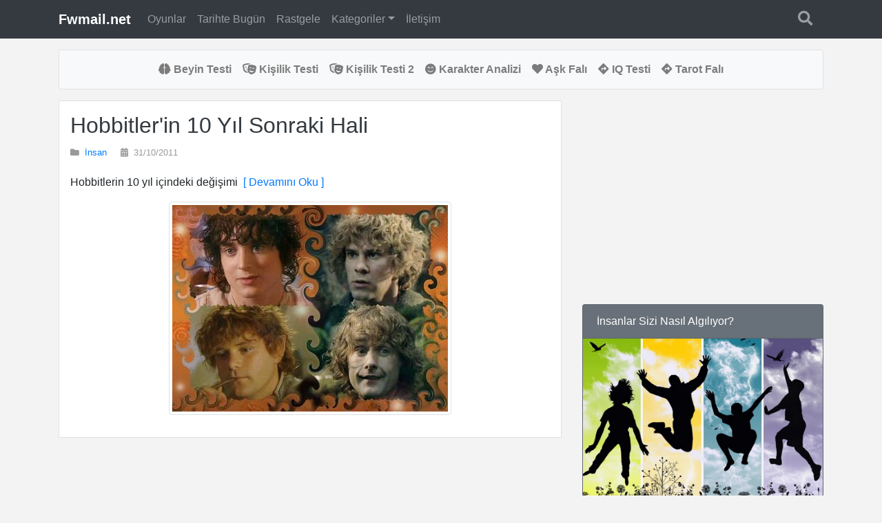

--- FILE ---
content_type: text/html; charset=UTF-8
request_url: https://fwmail.net/etiket/10
body_size: 5512
content:
<!doctype html>
<html lang="tr">
  <head>
    <meta charset="utf-8">
    <meta name="viewport" content="width=device-width, initial-scale=1, shrink-to-fit=no">
    <meta name="description" content="10 etiketine ait içerikler.">
    <meta name="author" content="Fwmail.net">
    <link rel="icon" href="/themes/images/fw.ico">
    <title>10 konulu içerikler | Fwmail - Kaliteli içeriğin adresi</title>
    <meta name="keywords" content="10,etiket,yazılar,etiketler"/>
    <meta property="og:title" content="10 konulu içerikler | Fwmail - Kaliteli içeriğin adresi"/>
	<meta property="og:site_name" content="Fwmail"/>
	<meta property="og:image" content=""/>
	<meta property="og:description" content="10 etiketine ait içerikler."/>
	<meta property="og:url" content="https://fwmail.net/etiket/10"/>
	<meta property="fb:app_id" content="278938212077"/>
		<meta property="og:type" content="article"/>
	<meta name="twitter:card" content="summary">
		<meta name="twitter:site" content="@fwmailnet"/>
	<meta name="twitter:url" content="https://fwmail.net/etiket/10"/>
	<meta name="twitter:title" content="10 konulu içerikler | Fwmail - Kaliteli içeriğin adresi" />
	<meta name="twitter:description" content="10 etiketine ait içerikler."/>
	<meta name="twitter:image" content=""/>
	<meta name="twitter:domain" content="fwmail.net"/>
	<meta name="twitter:creator" content="@fwmailnet"/>
	<link rel="author" href="http://google.com/+FwmailNet"/>
	<link rel="publisher" href="http://google.com/+FwmailNet"/>
	<link rel="canonical" href="https://fwmail.net/etiket/10" />
    <link rel="amphtml" href="https://fwmail.net/amp/etiket/10" />
  	<link rel="alternate" href="http://feeds.feedburner.com/fwmailnet" type="application/rss+xml" title="Fwmail - Kaliteli içeriğin adresi" />
  <link href="/assets/css/bootstrap.min.css" rel="stylesheet">
    <link href="/assets/css/style.css?v=3.1" rel="stylesheet">
		<!-- Global site tag (gtag.js) - Google Analytics -->
    <script async src="https://www.googletagmanager.com/gtag/js?id=G-ZVNMHTQXRR"></script>
    <script>
      window.dataLayer = window.dataLayer || [];
      function gtag(){dataLayer.push(arguments);}
      gtag('js', new Date());

      gtag('config', 'G-ZVNMHTQXRR');
    </script>
	    <script async src="//pagead2.googlesyndication.com/pagead/js/adsbygoogle.js"></script> <script> (adsbygoogle = window.adsbygoogle || []).push({ google_ad_client: "ca-pub-6301757514958113", enable_page_level_ads: true }); </script>
    </head>

<nav class="navbar navbar-expand-md navbar-dark fixed-top bg-dark">
	<div class="container">
	  <a class="navbar-brand" href="/"><strong>Fwmail.net</strong></a>
    <a href="javascript:void(0);" title="Arama" data-toggle="modal" class="align-middle ml-auto mr-3 order-lg-last" data-target="#searchModal"><i class="fas fa-search fa-lg search-icon"></i></a>

	  <button class="navbar-toggler" type="button" data-toggle="collapse" data-target="#navbarCollapse" aria-controls="navbarCollapse" aria-expanded="false" aria-label="Toggle navigation">
	    <span class="navbar-toggler-icon"></span>
	  </button>
	  <div class="collapse navbar-collapse" id="navbarCollapse">
	    <ul class="navbar-nav mr-auto">
			  <li class="nav-item"><a class="nav-link" href="/oyunlar/" title="OYUNLAR">Oyunlar</a></li>
			  <li class="nav-item"><a class="nav-link" href="/tarihte-bugun/" title="TARİHTE BUGÜN">Tarihte Bugün</a></li>
			  <li class="nav-item"><a class="nav-link" href="/rastgele/" title="RASTGELE">Rastgele</a></li>
			  <li class="nav-item dropdown">
			      <a class="nav-link dropdown-toggle" href="#" id="dropdown10" data-toggle="dropdown" aria-haspopup="true" aria-expanded="false">Kategoriler</a>
			      <div class="dropdown-menu columns" aria-labelledby="dropdown10">
				      						      			<a class="dropdown-item col-md-6" href="/kategori/yasam/" title="Yaşam">Yaşam</a>
				      						      			<a class="dropdown-item col-md-6" href="/kategori/astroloji/" title="Astroloji">Astroloji</a>
				      						      			<a class="dropdown-item col-md-6" href="/kategori/fikra/" title="Fıkra">Fıkra</a>
				      						      			<a class="dropdown-item col-md-6" href="/kategori/ilginc/" title="İlginç">İlginç</a>
				      						      			<a class="dropdown-item col-md-6" href="/kategori/komik/" title="Komik">Komik</a>
				      						      			<a class="dropdown-item col-md-6" href="/kategori/karikatur/" title="Karikatür">Karikatür</a>
				      						      			<a class="dropdown-item col-md-6" href="/kategori/videolar/" title="Videolar">Videolar</a>
				      						      			<a class="dropdown-item col-md-6" href="/kategori/hikaye/" title="Hikaye">Hikaye</a>
				      						      			<a class="dropdown-item col-md-6" href="/kategori/saglik/" title="Sağlık">Sağlık</a>
				      						      			<a class="dropdown-item col-md-6" href="/kategori/testler/" title="Testler">Testler</a>
				      						      			<a class="dropdown-item col-md-6" href="/kategori/genel-kultur/" title="Genel Kültür">Genel Kültür</a>
				      						      			<a class="dropdown-item col-md-6" href="/kategori/faydali-bilgiler/" title="Faydalı Bilgiler">Faydalı Bilgiler</a>
				      						      			<a class="dropdown-item col-md-6" href="/kategori/insan/" title="İnsan">İnsan</a>
				      						      			<a class="dropdown-item col-md-6" href="/kategori/oyunlar/" title="Oyunlar">Oyunlar</a>
				      						      			<a class="dropdown-item col-md-6" href="/kategori/manzara/" title="Manzara">Manzara</a>
				      						      			<a class="dropdown-item col-md-6" href="/kategori/ruya-tabirleri/" title="Rüya Tabirleri">Rüya Tabirleri</a>
				      						      			<a class="dropdown-item col-md-6" href="/kategori/hayvanlar/" title="Hayvanlar">Hayvanlar</a>
				      						      			<a class="dropdown-item col-md-6" href="/kategori/tarih/" title="Tarih">Tarih</a>
				      						      			<a class="dropdown-item col-md-6" href="/kategori/tasarim/" title="Tasarım">Tasarım</a>
				      						      			<a class="dropdown-item col-md-6" href="/kategori/bilim/" title="Bilim">Bilim</a>
				      						      			<a class="dropdown-item col-md-6" href="/kategori/teknoloji/" title="Teknoloji">Teknoloji</a>
				      						      			<a class="dropdown-item col-md-6" href="/kategori/diger/" title="Diğer">Diğer</a>
				      				      </div>
			  </li>

			  <li class="nav-item"><a class="nav-link" href="/iletisim/" title="İLETİŞİM">İletişim</a></li>
	    </ul>
	  </div>
	</div>
</nav>
<div class="container">
  	<nav class="navbar navbar-expand-lg navbar-light bg-light border rounded">
	<button class="navbar-toggler collapsed btn btn-block" type="button" data-toggle="collapse" data-target="#navbarsExample10" aria-controls="navbarsExample10" aria-expanded="false" aria-label="Toggle navigation">
	  <strong>Testler</strong>
	</button>

	<div class="navbar-collapse justify-content-md-center collapse " id="navbarsExample10" style="">
	  <ul class="navbar-nav font-weight-bold ">
	  	<li class="nav-item"><a class="nav-link" href="/beyin-testi/" title="BEYİN TESTİ"><i class="fas fa-brain"></i> Beyin Testi</a></li>
			<li class="nav-item"><a class="nav-link" href="/kisilik-testi/" title="KİŞİLİK TESTİ"><i class="fas fa-theater-masks"></i> Kişilik Testi</a></li>
			<li class="nav-item"><a class="nav-link" href="/testler/kisilik-testi-2/" title="KİŞİLİK TESTİ 2"><i class="fas fa-theater-masks"></i> Kişilik Testi 2</a></li>
			<li class="nav-item"><a class="nav-link" href="/karakter-analizi/" title="KARAKTER ANALİZİ"><i class="fas fa-smile-beam"></i> Karakter Analizi</a></li>
			<li class="nav-item"><a class="nav-link" href="/ask-fali/" title="AŞK FALI"><i class="fas fa-heart"></i> Aşk Falı</a></li>
			<li class="nav-item"><a class="nav-link" href="http://iqtesti.info/" title="IQ TESTİ" target="_blank"><i class="fas fa-directions"></i> IQ Testi</a></li>
			<li class="nav-item"><a class="nav-link" href="http://tarotfalim.com/" title="Tarot Falı" target="_blank"><i class="fas fa-directions"></i> Tarot Falı</a></li>
	  </ul>
	</div>
	</nav>
  </div>
<main role="main" class="container">
	<div class="row"><div class="col-md-8 col-12 mt-3">
		<div class="border p-3 bg-white mb-2">
		<h2><a class="text-dark" href="/insan/hobbitlerin-10-yil-sonraki-hali/" title="Hobbitler'in 10 Yıl Sonraki Hali">Hobbitler'in 10 Yıl Sonraki Hali</a> </h2>
		<p class="blog-post-meta"><small><i class="fas fa-folder mr-1"></i> <a class="mr-3" href="/kategori/insan/" title="İnsan kategorisi">İnsan</a> <i class="fas fa-calendar-alt mr-1"></i> 31/10/2011</small></p>
		<p>Hobbitlerin 10 yıl içindeki değişimi<a href="/insan/hobbitlerin-10-yil-sonraki-hali/">&nbsp;&nbsp;[ Devamını Oku ]</a></p>

						<p class="text-center">
					<a href="/insan/hobbitlerin-10-yil-sonraki-hali/"><img class="img-thumbnail" src="/img/i/2011/10/hobbitler_lotr_01_th.jpg" /></a>
				</p>
				</div>

    <div class="row">
    <div class="col-md-12 mb-2">
    <script async src="//pagead2.googlesyndication.com/pagead/js/adsbygoogle.js"></script>
    <ins class="adsbygoogle"
         style="display:block"
         data-ad-format="fluid"
         data-ad-layout-key="-6s+ed+2g-1n-4q"
         data-ad-client="ca-pub-6301757514958113"
         data-ad-slot="2331304974"></ins>
    <script>
         (adsbygoogle = window.adsbygoogle || []).push({});
    </script>
    </div>
  </div>
  
		<div class="border p-3 bg-white mb-2">
		<h2><a class="text-dark" href="/genel-kultur/mona-lisa-ile-ilgili-10-gercek/" title="Mona Lisa İle İlgili 10 Gerçek">Mona Lisa İle İlgili 10 Gerçek</a> </h2>
		<p class="blog-post-meta"><small><i class="fas fa-folder mr-1"></i> <a class="mr-3" href="/kategori/genel-kultur/" title="Genel Kültür kategorisi">Genel Kültür</a> <i class="fas fa-calendar-alt mr-1"></i> 02/05/2011</small></p>
		<p>Mona Lisa'nın dünyanın en popüler tablosu olmasının sırrı ne?<a href="/genel-kultur/mona-lisa-ile-ilgili-10-gercek/">&nbsp;&nbsp;[ Devamını Oku ]</a></p>

						<p class="text-center">
					<a href="/genel-kultur/mona-lisa-ile-ilgili-10-gercek/"><img class="img-thumbnail" src="/img/i/2011/05/mona_lisa_tablosu_th.jpg" /></a>
				</p>
				</div>

  
		<div class="border p-3 bg-white mb-2">
		<h2><a class="text-dark" href="/yasam/tehlikeli-10-dogal-afet/" title="Tehlikeli 10 Doğal Afet">Tehlikeli 10 Doğal Afet</a> </h2>
		<p class="blog-post-meta"><small><i class="fas fa-folder mr-1"></i> <a class="mr-3" href="/kategori/yasam/" title="Yaşam kategorisi">Yaşam</a> <i class="fas fa-calendar-alt mr-1"></i> 16/04/2011</small></p>
		<p>Tehlikeli doğal afetler<a href="/yasam/tehlikeli-10-dogal-afet/">&nbsp;&nbsp;[ Devamını Oku ]</a></p>

						<p class="text-center">
					<a href="/yasam/tehlikeli-10-dogal-afet/"><img class="img-thumbnail" src="/img/i/2011/04/yildirim_rsz_th.jpg" /></a>
				</p>
				</div>

  
		<div class="border p-3 bg-white mb-2">
		<h2><a class="text-dark" href="/videolar/bir-bucuk-dakikada-dogumdan-10-yasina/" title="Bir Buçuk Dakikada Doğumdan 10 Yaşına">Bir Buçuk Dakikada Doğumdan 10 Yaşına</a> </h2>
		<p class="blog-post-meta"><small><i class="fas fa-folder mr-1"></i> <a class="mr-3" href="/kategori/videolar/" title="Videolar kategorisi">Videolar</a> <i class="fas fa-calendar-alt mr-1"></i> 01/04/2011</small></p>
		<p>İnsanoğlunun 10 yaşına kadar olan gelişim sürecine bir örnek...<a href="/videolar/bir-bucuk-dakikada-dogumdan-10-yasina/">&nbsp;&nbsp;[ Devamını Oku ]</a></p>

						<p class="text-center">
					<a href="/videolar/bir-bucuk-dakikada-dogumdan-10-yasina/"><img class="img-thumbnail" src="/img/i/2011/04/gelisim_sureci_01_th.jpg" /></a>
				</p>
				</div>

    <div class="row">
    <div class="col-md-12 mb-2">
    <script async src="//pagead2.googlesyndication.com/pagead/js/adsbygoogle.js"></script>
    <ins class="adsbygoogle"
         style="display:block"
         data-ad-format="fluid"
         data-ad-layout-key="-6s+ed+2g-1n-4q"
         data-ad-client="ca-pub-6301757514958113"
         data-ad-slot="2331304974"></ins>
    <script>
         (adsbygoogle = window.adsbygoogle || []).push({});
    </script>
    </div>
  </div>
  
		<div class="border p-3 bg-white mb-2">
		<h2><a class="text-dark" href="/tasarim/cizgi-filmlerden-esinlenerek-uretilen-ilginc-arabalar/" title="Çizgi Filmlerden Esinlenerek Üretilen İlginç Arabalar">Çizgi Filmlerden Esinlenerek Üretilen İlginç Arabalar</a> </h2>
		<p class="blog-post-meta"><small><i class="fas fa-folder mr-1"></i> <a class="mr-3" href="/kategori/tasarim/" title="Tasarım kategorisi">Tasarım</a> <i class="fas fa-calendar-alt mr-1"></i> 27/03/2011</small></p>
		<p>Çizgi filmlerden esinlenerek üretilmiş 10 enteresan araba...<a href="/tasarim/cizgi-filmlerden-esinlenerek-uretilen-ilginc-arabalar/">&nbsp;&nbsp;[ Devamını Oku ]</a></p>

						<p class="text-center">
					<a href="/tasarim/cizgi-filmlerden-esinlenerek-uretilen-ilginc-arabalar/"><img class="img-thumbnail" src="/img/i/2011/03/cizgi_film_araba_rsz_th.jpg" /></a>
				</p>
				</div>

  
		<div class="border p-3 bg-white mb-2">
		<h2><a class="text-dark" href="/insan/hayati-zehir-eden-10-dusunce/" title="Hayatı Zehir Eden 10 Düşünce">Hayatı Zehir Eden 10 Düşünce</a> </h2>
		<p class="blog-post-meta"><small><i class="fas fa-folder mr-1"></i> <a class="mr-3" href="/kategori/insan/" title="İnsan kategorisi">İnsan</a> <i class="fas fa-calendar-alt mr-1"></i> 10/02/2011</small></p>
		<p>İnsanların kendileriyle ilgili beğendikleri özellikleri azken, beğenmedikleri ve rahatsız duydukları özelliklerinin listesi sınırsız olabiliyor...<a href="/insan/hayati-zehir-eden-10-dusunce/">&nbsp;&nbsp;[ Devamını Oku ]</a></p>

						<p class="text-center">
					<a href="/insan/hayati-zehir-eden-10-dusunce/"><img class="img-thumbnail" src="/img/i/2011/02/hyt_zhr_th.jpg" /></a>
				</p>
				</div>

  
		<div class="border p-3 bg-white mb-2">
		<h2><a class="text-dark" href="/videolar/onlarca-kopek-ayni-anda-nasil-beslenir/" title="Onlarca Köpek Aynı Anda Nasıl Beslenir?">Onlarca Köpek Aynı Anda Nasıl Beslenir?</a> </h2>
		<p class="blog-post-meta"><small><i class="fas fa-folder mr-1"></i> <a class="mr-3" href="/kategori/videolar/" title="Videolar kategorisi">Videolar</a> <i class="fas fa-calendar-alt mr-1"></i> 23/09/2010</small></p>
		<p>Eğitimli köpekler<a href="/videolar/onlarca-kopek-ayni-anda-nasil-beslenir/">&nbsp;&nbsp;[ Devamını Oku ]</a></p>

						<p class="text-center">
					<a href="/videolar/onlarca-kopek-ayni-anda-nasil-beslenir/"><img class="img-thumbnail" src="/img/i/2010/09/kpk_besleme_th.jpg" /></a>
				</p>
				</div>

  
		<div class="border p-3 bg-white mb-2">
		<h2><a class="text-dark" href="/yasam/gelecek-10-yilda-neler-olacak/" title="Gelecek 10 Yılda Neler Olacak?">Gelecek 10 Yılda Neler Olacak?</a> </h2>
		<p class="blog-post-meta"><small><i class="fas fa-folder mr-1"></i> <a class="mr-3" href="/kategori/yasam/" title="Yaşam kategorisi">Yaşam</a> <i class="fas fa-calendar-alt mr-1"></i> 16/09/2010</small></p>
		<p>Fütüristler, gelecekte neler olacağını tahmin etmeye çalışıyor<a href="/yasam/gelecek-10-yilda-neler-olacak/">&nbsp;&nbsp;[ Devamını Oku ]</a></p>

						<p class="text-center">
					<a href="/yasam/gelecek-10-yilda-neler-olacak/"><img class="img-thumbnail" src="/img/i/2010/09/lab_et_th.jpg" /></a>
				</p>
				</div>

  
		<div class="border p-3 bg-white mb-2">
		<h2><a class="text-dark" href="/insan/beyin-kapasitemizin-yuzde-10unu-mu-kullaniyoruz/" title="Beyin Kapasitemizin Yüzde 10'unu mu Kullanıyoruz?">Beyin Kapasitemizin Yüzde 10'unu mu Kullanıyoruz?</a> </h2>
		<p class="blog-post-meta"><small><i class="fas fa-folder mr-1"></i> <a class="mr-3" href="/kategori/insan/" title="İnsan kategorisi">İnsan</a> <i class="fas fa-calendar-alt mr-1"></i> 07/09/2010</small></p>
		<p>Beyin kapasitemizin yüzde onunu kullandığımız doğru mu?<a href="/insan/beyin-kapasitemizin-yuzde-10unu-mu-kullaniyoruz/">&nbsp;&nbsp;[ Devamını Oku ]</a></p>

						<p class="text-center">
					<a href="/insan/beyin-kapasitemizin-yuzde-10unu-mu-kullaniyoruz/"><img class="img-thumbnail" src="/img/i/2010/09/beyin_kapasite_th.jpg" /></a>
				</p>
				</div>

  
		<div class="border p-3 bg-white mb-2">
		<h2><a class="text-dark" href="/bilim/fantastik-yolculuk/" title="Fantastik Yolculuk">Fantastik Yolculuk</a> <img src="/themes/images/pps.jpg" alt="Slayt İçeriyor" /></h2>
		<p class="blog-post-meta"><small><i class="fas fa-folder mr-1"></i> <a class="mr-3" href="/kategori/bilim/" title="Bilim kategorisi">Bilim</a> <i class="fas fa-calendar-alt mr-1"></i> 29/12/2009</small></p>
		<p>Makroevrenden mikroevrene büyüleyici bir yolculuk<a href="/bilim/fantastik-yolculuk/">&nbsp;&nbsp;[ Devamını Oku ]</a></p>

						<p class="text-center">
					<a href="/bilim/fantastik-yolculuk/"><img class="img-thumbnail" src="/img/i/2009/12/fantastik_yolculuk_th.jpg" /></a>
				</p>
				</div>

  
	

	<nav aria-label="pagination">
	  <ul class="pagination justify-content-center">
	    <li class="page-item active disable"><a class="page-link" tabindex="-1" href="#">1</a></li><li class="page-item"><a href="https://fwmail.net/etiket/10/2" data-ci-pagination-page="2">2</a></li><li class="page-item"><a href="https://fwmail.net/etiket/10/2" data-ci-pagination-page="2" rel="next">&raquo;</a></li>	  </ul>
	</nav>
</div><div class="col-md-4 mt-3">
		<div class="row mb-3 d-none d-lg-block d-xl-block">
		<div class="col-12 text-center">
		<script async src="//pagead2.googlesyndication.com/pagead/js/adsbygoogle.js"></script>
    <!-- Fwmail Responsive -->
    <ins class="adsbygoogle"
         style="display:block"
         data-ad-client="ca-pub-6301757514958113"
         data-ad-slot="1392977457"
         data-ad-format="auto"
         data-full-width-responsive="true"></ins>
    <script>
    (adsbygoogle = window.adsbygoogle || []).push({});
    </script>
		</div>
	</div>
		
	<a href="/testler/insanlar-sizi-nasil-algiliyor/">
	<div class="card text-white bg-secondary mb-3">
	  <div class="card-header">İnsanlar Sizi Nasıl Algılıyor?</div>
	  <img class="img-fluid" src="/themes/images/algi_testi.jpg" alt="İnsanlar Sizi Nasıl Algılıyor Testi">
	</div>
	</a>

	<a href="/testler/kisilik-testi-2">
	<div class="card text-white bg-secondary mb-3">
	  <div class="card-header">Kişilik Testi 2</div>
	  <img class="img-fluid" src="/themes/images/kisilik_testi_02.jpg" alt="Kişilik Testi 2 Testi">
	</div>
	</a>

		<div class="row">
		<div class="col text-center">
			<script async src="//pagead2.googlesyndication.com/pagead/js/adsbygoogle.js"></script>
			<!-- Fwmail Eşleşen İçerik -->
			<ins class="adsbygoogle"
			     style="display:inline-block;width:300px;height:600px"
			     data-ad-client="ca-pub-6301757514958113"
			     data-ad-slot="1148187387"></ins>
			<script>
			(adsbygoogle = window.adsbygoogle || []).push({});
			</script>
		</div>
	</div>
		

		<div class="row">
		<div class="col text-center">
				<script async src="//pagead2.googlesyndication.com/pagead/js/adsbygoogle.js"></script>
				<!-- Fwmail.net 300 x 600 -->
				<ins class="adsbygoogle"
					 style="display:inline-block;width:300px;height:600px"
					 data-ad-client="ca-pub-6301757514958113"
					 data-ad-slot="6704295384"></ins>
				<script>
				(adsbygoogle = window.adsbygoogle || []).push({});
				</script>
		</div>
	</div>
		
  <hr>
	<div class="row tagscloud">
		<div class="col-md-12">
			<h5><i class="fas fa-tags mb-2"></i> Etiket Bulutu</h5>
			<ul>
						<li><a href="/etiket/ilginc"><i class="fas fa-tag"></i> ilginç</a></li>
						<li><a href="/etiket/insan"><i class="fas fa-tag"></i> insan</a></li>
						<li><a href="/etiket/manzara"><i class="fas fa-tag"></i> manzara</a></li>
						<li><a href="/etiket/saglik"><i class="fas fa-tag"></i> saglık</a></li>
						<li><a href="/etiket/video"><i class="fas fa-tag"></i> video</a></li>
						<li><a href="/etiket/komik"><i class="fas fa-tag"></i> komik</a></li>
						<li><a href="/etiket/tasarim"><i class="fas fa-tag"></i> tasarım</a></li>
						<li><a href="/etiket/doga"><i class="fas fa-tag"></i> doğa</a></li>
						<li><a href="/etiket/resim"><i class="fas fa-tag"></i> resim</a></li>
						<li><a href="/etiket/kadin"><i class="fas fa-tag"></i> kadın</a></li>
						<li><a href="/etiket/yasam"><i class="fas fa-tag"></i> yaşam</a></li>
						<li><a href="/etiket/vucut"><i class="fas fa-tag"></i> vücut</a></li>
						<li><a href="/etiket/hastalik"><i class="fas fa-tag"></i> hastalık</a></li>
						<li><a href="/etiket/ilginc-bilgiler"><i class="fas fa-tag"></i> ilginç bilgiler</a></li>
						<li><a href="/etiket/dunya"><i class="fas fa-tag"></i> dünya</a></li>
						<li><a href="/etiket/cizim"><i class="fas fa-tag"></i> çizim</a></li>
						<li><a href="/etiket/tedavi"><i class="fas fa-tag"></i> tedavi</a></li>
						<li><a href="/etiket/teshis"><i class="fas fa-tag"></i> teşhis</a></li>
						<li><a href="/etiket/belirti"><i class="fas fa-tag"></i> belirti</a></li>
						<li><a href="/etiket/yaratici"><i class="fas fa-tag"></i> yaratıcı</a></li>
				
			</ul>	
		</div>
	</div>
	<hr>
	<div class="row">
		<div class="col-md-12">
			<h5>Bu Ay En Çok Oynanan Oyunlar</h5>
			<div class="row">
								<div class="col-6 mb-3">
					<a title="Sessiz Saldırı" href="/oyunlar/dovus-oyunlari/sessiz-saldiri">
					<div class="card game-card">
					  <img src="/games/gimg/gm4/sessizsaldiri.jpg" class="card-img-top" alt="Sessiz Saldırı">
					  <div class="card-body card-body-game">
					    <h6 class="card-title text-center">Sessiz Saldırı</h6>
					  </div>
					</div>
					</a>
				</div>
								<div class="col-6 mb-3">
					<a title="Çin Kartları" href="/oyunlar/zeka-oyunlari/cin-kartlari">
					<div class="card game-card">
					  <img src="/games/gimg/gm8/cinkartlari.jpg" class="card-img-top" alt="Çin Kartları">
					  <div class="card-body card-body-game">
					    <h6 class="card-title text-center">Çin Kartları</h6>
					  </div>
					</div>
					</a>
				</div>
								<div class="col-6 mb-3">
					<a title="Bmw Yarışı" href="/oyunlar/araba-yaris-oyunlari/bmw-yarisi">
					<div class="card game-card">
					  <img src="/games/gimg/gm7/bmwyarisi.jpg" class="card-img-top" alt="Bmw Yarışı">
					  <div class="card-body card-body-game">
					    <h6 class="card-title text-center">Bmw Yarışı</h6>
					  </div>
					</div>
					</a>
				</div>
								<div class="col-6 mb-3">
					<a title="Ateş ve Su 2" href="/oyunlar/macera-oyunlari/ates-ve-su-2">
					<div class="card game-card">
					  <img src="/games/gimg/gm8/atesvesu2.jpg" class="card-img-top" alt="Ateş ve Su 2">
					  <div class="card-body card-body-game">
					    <h6 class="card-title text-center">Ateş ve Su 2</h6>
					  </div>
					</div>
					</a>
				</div>
							</div>
			
			
		</div>
	</div>

</div>	</div>
</main>
<footer class="footer  mt-4 bg-dark">
  <div class="container text-center pt-3 pb-1">
    <span class="text-muted">&copy; 2008 - 2025 fwmail.net</span>
    <p>
      <a class="text-muted" href="https://www.facebook.com/fwmail" rel="nofollow" target="_blank" title="Fwmail.net facebook sayfası"><i class="fab fa-facebook fa-2x"></i></a>
      <a class="text-muted" href="https://twitter.com/fwmailnet" rel="nofollow" target="_blank" title="Fwmail.net twitter sayfası"><i class="fab fa-twitter fa-2x"></i> </a>
      <a class="text-muted" href="https://www.instagram.com/fwmail/" rel="nofollow" target="_blank" title="Fwmail.net instagram sayfası"><i class="fab fa-instagram fa-2x"></i> </a>
    </p>
    <small class="text-muted">Sitemizde, telif haklarını ihlal eden bir içerik olduğunu düşünüyorsanız lütfen bizimle <a href="/iletisim" style="text-decoration: underline">iletişime</a> geçin.</small>	
  </div>
</footer>
<div class="modal fade" id="searchModal" tabindex="-1" role="dialog" aria-labelledby="exampleModalLabel" aria-hidden="true">
  <div class="modal-dialog" role="document">
    <div class="modal-content">
      <div class="modal-body">
        <form action="/" method="get" name="searchform" id="searchform">
          <div class="input-group">
            <input type="text" class="form-control" id="searchInput" type="text" name="q" placeholder="Ne arıyor sunuz?" />
            <div class="input-group-append">
              <button class="btn btn-secondary" type="submit"><i class="fas fa-search"></i></button>
            </div>
          </div>
        </form>


      </form>

      </div>
    </div>
  </div>
</div>
<script src="/assets/js/jquery-3.3.1.min.js" type="text/javascript"></script>
<script src="/assets/js/bootstrap.min.js" type="text/javascript"></script>
<script src="/assets/js/fw.min.js?v=1.3" type="text/javascript"></script>
</body>
</html>

--- FILE ---
content_type: text/html; charset=utf-8
request_url: https://www.google.com/recaptcha/api2/aframe
body_size: 269
content:
<!DOCTYPE HTML><html><head><meta http-equiv="content-type" content="text/html; charset=UTF-8"></head><body><script nonce="s8-Rw5L-Jw4Y9KGA5lJ8Rw">/** Anti-fraud and anti-abuse applications only. See google.com/recaptcha */ try{var clients={'sodar':'https://pagead2.googlesyndication.com/pagead/sodar?'};window.addEventListener("message",function(a){try{if(a.source===window.parent){var b=JSON.parse(a.data);var c=clients[b['id']];if(c){var d=document.createElement('img');d.src=c+b['params']+'&rc='+(localStorage.getItem("rc::a")?sessionStorage.getItem("rc::b"):"");window.document.body.appendChild(d);sessionStorage.setItem("rc::e",parseInt(sessionStorage.getItem("rc::e")||0)+1);localStorage.setItem("rc::h",'1762907818032');}}}catch(b){}});window.parent.postMessage("_grecaptcha_ready", "*");}catch(b){}</script></body></html>

--- FILE ---
content_type: text/css
request_url: https://fwmail.net/assets/css/style.css?v=3.1
body_size: 876
content:
@import url("fontawesome.all.min.css");

body{background:#F3F3F3;}

/* Show it is fixed to the top */
body {
  min-height: 75rem;
  padding-top: 4.5rem;
  background:#F3F3F3 url(images/body.png) repeat-x;
  font-family:Georgia,Myriad Pro,Verdana,Tahoma,sans-serif;
}

.blog-post-meta {
  margin-bottom: 1.25rem;
  color: #999;
}

.page-item a {
  position: relative;
  display: block;
  padding: .5rem .75rem;
  margin-left: -1px;
  line-height: 1.25;
  color: #007bff;
  background-color: #fff;
  border: 1px solid #dee2e6;
}

.columns{
    height: 300px;
    overflow-y:scroll;
  }
}
.tagscloud{background-color:#E2E2E2;}

.tagscloud ul {
  margin: 0;
  padding: 0;
  list-style: none;
}
.tagscloud ul li {
  display: inline-block;
  margin: 0 .3em .3em 0;
  padding: 0;
}
.tagscloud ul li a {
  display: inline-block;
  max-width: 180px;
  height: 28px;
  line-height: 28px;
  padding: 0 1em;
  background-color: #fff;
  border: 1px solid #aaa;
  border-radius: 3px;
  white-space: nowrap;
  text-overflow: ellipsis;
  overflow: hidden;
  color: #333;
  font-size: 13px;
  text-decoration: none;
  -webkit-transition: .2s;
  transition: .2s;
}
.tagscloud ul li a:hover {
  background-color: #3498db;
  border: 1px solid #3498db;
  color: #fff;
}

.game-card {min-height: 180px;}
.card-body-game {padding: 0.25rem 1.25rem 0.25rem 1.25rem}

a:link,a:visited{text-decoration:none;}

#ktestContent img{border:1px solid #666;}
#ktestContent img:hover{border:1px solid #FFF;}

.fw_article_text img{max-width:100%;height:auto}

iframe {width:100% !important;}
.search-icon{color:rgba(255,255,255,.5);}
.search-icon:hover{color:rgba(204,206,207);}

.gamebox {
  background-color:rgba(226,226,226); 
}

.gamebox:hover {
  background-color:rgba(243,243,243); 
}

#gmswf {width:100% !important;}

.ads_top_header { width: 320px; height: 100px; }
.ads_header { width: 368px; height: 280px }
@media(min-width: 500px) { .ads_header { width: 468px;} .ads_top_header { width: 468px; height: 60px; } }
@media(min-width: 800px) { .ads_header { width: 728px;} .ads_top_header { width: 728px; height: 90px; } }

.video-container {
position: relative;
padding-bottom: 56.25%;
padding-top: 30px; height: 0; overflow: hidden;
}

.video-container iframe,
.video-container object,
.video-container embed {
position: absolute;
top: 0;
left: 0;
width: 100%;
height: 100%;
}

.ads-margin{margin-top: 30px; margin-bottom: 30px;}


--- FILE ---
content_type: application/javascript; charset=utf-8
request_url: https://fwmail.net/assets/js/fw.min.js?v=1.3
body_size: 1648
content:
window.data=[];
function get_comment(a,b,c){$("#loading").show();$.getJSON("/ch/comment/",{m_id:a,p_id:b,rdm:c},function(a){$("#loading").hide();$("#Searchresult").empty();a.success||($("#Pagination").hide(),$("#Searchresult").append('<h3 align="center">Hen\u00fcz yorum yok. \u0130lk yorumu siz yap\u0131n...</h3>'));$.each(a.comments,function(a,d){$("#Searchresult").append('<div class="card"><div class="card-body"><h5 class="card-title">'+d.adsoyad+' yazd\u0131:</h5><h6 class="card-subtitle mb-2 text-muted">'+d.tarih+
'</h6><p class="card-text">'+d.yorum+"</p></div></div>")})})}
function post_comment(a,b,c,d){$("#loading-post").show();$("input").prop("disabled",!0);$("textarea").prop("disabled",!0);$.getJSON("/ch/post_comment/",{isim:a,email:b,yorum:c,m_id:d},function(a){$("input").prop("disabled",!1);$("textarea").prop("disabled",!1);$("#loading-post").hide();1==a.success?($("#post-result").html("<strong>"+a.msg+"</strong>"),$("#webForm")[0].reset(),pageselectCallback(0,""),a=$("#Searchresult").offset().top-80,$("body, html").animate({scrollTop:a})):$("#post-result").html("<strong>"+
a.msg+"</strong>")})}
function post_contact(a,b,c,d){$("#loading-post").show();$("input").prop("disabled",!0);$("textarea").prop("disabled",!0);$.getJSON("/ch/post_contact/",{isim:a,email:b,mesaj:c,captcha:d},function(a){$("input").prop("disabled",!1);$("textarea").prop("disabled",!1);$("#loading-post").hide();1==a.success?($("#post-result").html("<strong>"+a.msg+"</strong>"),$("#webForm")[0].reset(),$("#captchaimage").attr("src",$("#captchaimage").attr("src")+"/"+(new Date).getTime())):$("#post-result").html("<strong>"+a.msg+
"</strong>")})}
function send_friend(a,b,c,d,e){$("#loading-send").show();$("input").attr("disabled","true");$("textarea").attr("disabled","true");$.getJSON("/ch/send_friend/1/",{name:a,email:b,mesaj:c,captcha:d,m_id:e},function(a){$("input").attr("disabled","");$("textarea").attr("disabled","");$("#loading-send").hide();1==a.success?($("#send-result").html("<strong>"+a.msg+"</strong>"),$("#sendForm")[0].reset(),$("#captchaimage").attr("src",$("#captchaimage").attr("src")+"/"+(new Date).getTime())):$("#send-result").html("<strong>"+
a.msg+"</strong>")})}$(function(){$.extend($.fn.disableTextSelect=function(){$(this).bind("contextmenu",function(a){alert("Copyright - \u00a9fwmail.net");return!1})})});
function btest(a,b){if (a <= 10) {window.data[a]=b;} var c=$("#testContent").offset().top-80;$("body, html").animate({scrollTop:c});$("#loading-test").show();$("#testContent").empty();$.getJSON("/ch/btest/1",{sid:a,secid:b,data: window.data,random:(new Date).getTime()},function(a){$("#loading-test").hide();1==a.success?($("#testContent").height("auto"),$("#testContent").html(a.msg),$("#testContent").disableTextSelect()):$("#testContent").html(a.msg)})}
function ktest(a,b){window.data[a]=b;var c=$("#ktestMain").offset().top-80;$("#loading-test").show();$("#ktestMain").hide();$.getJSON("/ch/ktest/1",{sid:a,secid:b,data:window.data,random:(new Date).getTime()},function(a){$("#loading-test").hide();$("#ktestMain").show();1==a.success?($("#ktestMain").empty(),$("#ktestMain").html(a.content),$("#ktestMain").disableTextSelect()):($("#ktestSoru").html(a.qst),$("#ktestNo").html(a.sno),$("#ktestContent").html(a.content))})}
function iqtest(a,b){if(""==b)return alert("L\u00fctfen bir de\u011fer giriniz."),$("#texta").focus(),!1;window.data[a]=b;30==a&&$("#countdown").stopCountDown();$("#loading-test").show();$("#testContent").height(480);$("#countdown").show();$("#testContent").empty();xt=$.getJSON("/ch/iqtest/1",{sid:a,secid:b,data:window.data,random:(new Date).getTime()},function(a){$("#loading-test").hide();1==a.success?($("#testContent").height("auto"),$("#countdown").stopCountDown(),$("#testContent").html(a.msg),
$("#countdown").hide()):$("#testContent").html(a.msg)})}
function uanaliz(){if(0==$("#gunx").val()||0==$("#ayx").val()||0==$("#yilx").val()||0==$("#guny").val()||0==$("#ayy").val()||0==$("#yily").val()||(2==$("#ayx").val()||4==$("#ayx").val()||6==$("#ayx").val()||9==$("#ayx").val()||11==$("#ayx").val())&&30<$("#gunx").val()||2==$("#ayx").val()&&29<$("#gunx").val()||(2==$("#ayy").val()||4==$("#ayy").val()||6==$("#ayy").val()||9==$("#ayy").val()||11==$("#ayy").val())&&30<$("#guny").val()||2==$("#ayy").val()&&29<$("#guny").val())return alert("L\u00fctfen do\u011fru tarih girdi\u011finizden emin olunuz."),
!1;var a=$("#yilx").val()+"-"+$("#ayx").val()+"-"+$("#gunx").val(),b=$("#yily").val()+"-"+$("#ayy").val()+"-"+$("#guny").val();$("#loading-test").show();$("#uyumSonuc").empty();$.getJSON("/ch/utest/1",{d1:a,d2:b,random:(new Date).getTime()},function(a){$("#loading-test").hide();$("#uyumTitle").show();1==a.success?($("#uyumSonuc").empty(),$("#uyumSonuc").html(a.content),$("#uyumSonuc").disableTextSelect()):($("#uyumTitle").hide(),alert(a.content))})}
function kartest(a,b){window.data[a]=b;var c=$("#testContent").offset().top-80;$("body, html").animate({scrollTop:c});$("#loading-test").show();$("#testContent").hide();$.getJSON("/ch/kartest/1",{sid:a,secid:b,data:window.data,random:(new Date).getTime()},function(a){$("#loading-test").hide();$("#testContent").show();1==a.success?($("#testContent").html(a.content),$("#testContent").disableTextSelect()):($("#ktestSoru").html(a.qst),$("#ktestNo").html(a.sno),$("#kartestContent").html(a.content))})}
function ktest2(a,b){window.data[a]=b;var c=$("#testContent").offset().top-80;$("body, html").animate({scrollTop:c});$("#loading-test").show();$("#testContent").hide();$.getJSON("/ch/ktest2/1",{sid:a,secid:b,data:window.data,random:(new Date).getTime()},function(a){$("#loading-test").hide();$("#testContent").show();1==a.success?($("#testContent").html(a.content),$("#testContent").disableTextSelect()):($("#ktestSoru").html(a.qst),$("#ktestNo").html(a.sno),$("#kartestContent").html(a.content))})}
function agtest(a,b){window.data[a]=b;var c=$("#testContent").offset().top-80;$("body, html").animate({scrollTop:c});$("#loading-test").show();$("#testContent").hide();$.getJSON("/ch/agtest/1",{sid:a,secid:b,data:window.data,random:(new Date).getTime()},function(a){$("#loading-test").hide();$("#testContent").show();1==a.success?($("#testContent").height("auto"),$("#testContent").html(a.content),$("#testContent").disableTextSelect()):($("#ktestSoru").html(a.qst),$("#ktestNo").html(a.sno),$("#kartestContent").html(a.content))})}
$(function(){$(document).on("click",".animateLink",function(a){a.preventDefault();a=$(this);a=$(a.data("target")).offset().top-80;$("body, html").animate({scrollTop:a})});$("#searchModal").on("shown.bs.modal",function(){$("#searchInput").trigger("focus")});$("#fb_share").click(function(){u=$(this).attr("href");window.open("http://www.facebook.com/sharer.php?u="+encodeURIComponent(u),"sharer","toolbar=0,status=0,width=665,height=368");return!1});$("#tw_share").click(function(){u=$(this).attr("href");
t=t=document.title;window.open("https://twitter.com/share?url="+encodeURIComponent(u)+"&text="+encodeURIComponent(t),"sharer","toolbar=0,status=0,width=665,height=300");return!1});$("winPop").click(function(a){var b=$(window).width();a=$(window).height()/2-180;b=b/2-240;window.open($(this).attr("href"),"_blank","toolbar=yes,scrollbars=yes,resizable=yes,top="+a+",left="+b+",width=480,height=360")})});